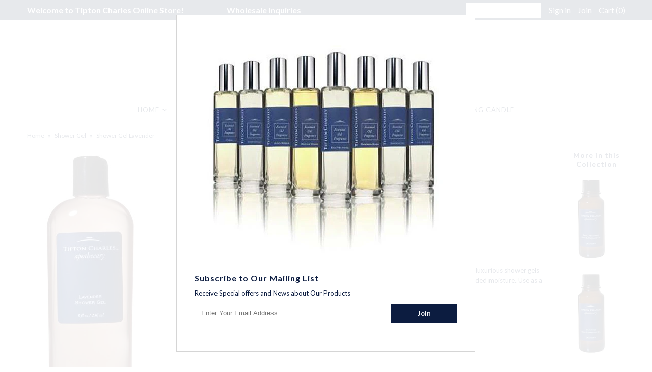

--- FILE ---
content_type: text/html; charset=utf-8
request_url: https://tiptoncharles.com/products/shower-gel-lavender
body_size: 14723
content:
<!DOCTYPE html>
<!--[if lt IE 7 ]><html class="ie ie6" lang="en"> <![endif]-->
<!--[if IE 7 ]><html class="ie ie7" lang="en"> <![endif]-->
<!--[if IE 8 ]><html class="ie ie8" lang="en"> <![endif]-->
<!--[if (gte IE 9)|!(IE)]><!--><html lang="en"> <!--<![endif]-->
<head>
  <meta charset="utf-8" />
  
    

  
  

  
  
  <link href='//fonts.googleapis.com/css?family=Lato:300,400,700' rel='stylesheet' type='text/css'>
    

  
     

  
     

  
    

  
       

  
    

  
  

  
  

  
      

  
   

  
     

  
   
  <!-- Meta
================================================== -->
  <title>
    Shower Gel Lavender &ndash; Tipton Charles LLC
  </title>
  
  <meta name="description" content="Loaded with botanical extracts and vibrant natural colors, these luxurious shower gels leave you squeaky clean without stripping your skin of much needed moisture. Use as a body wash, a rich bubble bath, even as a shampoo." />
  
  <link rel="canonical" href="https://tiptoncharles.com/products/shower-gel-lavender" />
  

<meta property="og:type" content="product">
<meta property="og:title" content="Shower Gel Lavender">
<meta property="og:url" content="https://tiptoncharles.com/products/shower-gel-lavender">
<meta property="og:description" content="Loaded with botanical extracts and vibrant natural colors, these luxurious shower gels leave you squeaky clean without stripping your skin of much needed moisture. Use as a body wash, a rich bubble bath, even as a shampoo.">

<meta property="og:image" content="http://tiptoncharles.com/cdn/shop/products/lavender-shower-gel-8oz_grande.jpg?v=1487913606">
<meta property="og:image:secure_url" content="https://tiptoncharles.com/cdn/shop/products/lavender-shower-gel-8oz_grande.jpg?v=1487913606">

<meta property="og:price:amount" content="19.00">
<meta property="og:price:currency" content="USD">

<meta property="og:site_name" content="Tipton Charles LLC">



<meta name="twitter:card" content="summary">


<meta name="twitter:site" content="@@tiptoncharles">


<meta name="twitter:title" content="Shower Gel Lavender">
<meta name="twitter:description" content="Loaded with botanical extracts and vibrant natural colors, these luxurious shower gels leave you squeaky clean without stripping your skin of much needed moisture. Use as a body wash, a rich bubble ba">
<meta name="twitter:image" content="https://tiptoncharles.com/cdn/shop/products/lavender-shower-gel-8oz_large.jpg?v=1487913606">
<meta name="twitter:image:width" content="480">
<meta name="twitter:image:height" content="480">

  <!-- CSS
================================================== -->
  <link href="//tiptoncharles.com/cdn/shop/t/3/assets/stylesheet.css?v=81055037928004750681674769752" rel="stylesheet" type="text/css" media="all" />
  <!-- JS
================================================== -->
  <script type="text/javascript" src="//ajax.googleapis.com/ajax/libs/jquery/2.2.4/jquery.min.js"></script>
  <script src="//tiptoncharles.com/cdn/shop/t/3/assets/theme.js?v=64855962825843899931488018510" type="text/javascript"></script>
  <script src="//tiptoncharles.com/cdn/shopifycloud/storefront/assets/themes_support/option_selection-b017cd28.js" type="text/javascript"></script>
  

  <meta name="viewport" content="width=device-width, initial-scale=1, maximum-scale=1">
  <!-- Favicons
================================================== -->
  
  <link rel="shortcut icon" href="//tiptoncharles.com/cdn/shop/files/TC_favco_32x32.jpg?v=1613576207" type="image/png" />
  
  
  <script>window.performance && window.performance.mark && window.performance.mark('shopify.content_for_header.start');</script><meta id="shopify-digital-wallet" name="shopify-digital-wallet" content="/18026929/digital_wallets/dialog">
<meta name="shopify-checkout-api-token" content="ab30a54b20dea2ffaa87f9e203d9339a">
<meta id="in-context-paypal-metadata" data-shop-id="18026929" data-venmo-supported="false" data-environment="production" data-locale="en_US" data-paypal-v4="true" data-currency="USD">
<link rel="alternate" type="application/json+oembed" href="https://tiptoncharles.com/products/shower-gel-lavender.oembed">
<script async="async" src="/checkouts/internal/preloads.js?locale=en-US"></script>
<link rel="preconnect" href="https://shop.app" crossorigin="anonymous">
<script async="async" src="https://shop.app/checkouts/internal/preloads.js?locale=en-US&shop_id=18026929" crossorigin="anonymous"></script>
<script id="apple-pay-shop-capabilities" type="application/json">{"shopId":18026929,"countryCode":"US","currencyCode":"USD","merchantCapabilities":["supports3DS"],"merchantId":"gid:\/\/shopify\/Shop\/18026929","merchantName":"Tipton Charles LLC","requiredBillingContactFields":["postalAddress","email","phone"],"requiredShippingContactFields":["postalAddress","email","phone"],"shippingType":"shipping","supportedNetworks":["visa","masterCard","amex","discover","elo","jcb"],"total":{"type":"pending","label":"Tipton Charles LLC","amount":"1.00"},"shopifyPaymentsEnabled":true,"supportsSubscriptions":true}</script>
<script id="shopify-features" type="application/json">{"accessToken":"ab30a54b20dea2ffaa87f9e203d9339a","betas":["rich-media-storefront-analytics"],"domain":"tiptoncharles.com","predictiveSearch":true,"shopId":18026929,"locale":"en"}</script>
<script>var Shopify = Shopify || {};
Shopify.shop = "tipton-charles.myshopify.com";
Shopify.locale = "en";
Shopify.currency = {"active":"USD","rate":"1.0"};
Shopify.country = "US";
Shopify.theme = {"name":"Tipton Charles by YB","id":169350730,"schema_name":"Mr Parker","schema_version":"5.1","theme_store_id":567,"role":"main"};
Shopify.theme.handle = "null";
Shopify.theme.style = {"id":null,"handle":null};
Shopify.cdnHost = "tiptoncharles.com/cdn";
Shopify.routes = Shopify.routes || {};
Shopify.routes.root = "/";</script>
<script type="module">!function(o){(o.Shopify=o.Shopify||{}).modules=!0}(window);</script>
<script>!function(o){function n(){var o=[];function n(){o.push(Array.prototype.slice.apply(arguments))}return n.q=o,n}var t=o.Shopify=o.Shopify||{};t.loadFeatures=n(),t.autoloadFeatures=n()}(window);</script>
<script>
  window.ShopifyPay = window.ShopifyPay || {};
  window.ShopifyPay.apiHost = "shop.app\/pay";
  window.ShopifyPay.redirectState = null;
</script>
<script id="shop-js-analytics" type="application/json">{"pageType":"product"}</script>
<script defer="defer" async type="module" src="//tiptoncharles.com/cdn/shopifycloud/shop-js/modules/v2/client.init-shop-cart-sync_IZsNAliE.en.esm.js"></script>
<script defer="defer" async type="module" src="//tiptoncharles.com/cdn/shopifycloud/shop-js/modules/v2/chunk.common_0OUaOowp.esm.js"></script>
<script type="module">
  await import("//tiptoncharles.com/cdn/shopifycloud/shop-js/modules/v2/client.init-shop-cart-sync_IZsNAliE.en.esm.js");
await import("//tiptoncharles.com/cdn/shopifycloud/shop-js/modules/v2/chunk.common_0OUaOowp.esm.js");

  window.Shopify.SignInWithShop?.initShopCartSync?.({"fedCMEnabled":true,"windoidEnabled":true});

</script>
<script>
  window.Shopify = window.Shopify || {};
  if (!window.Shopify.featureAssets) window.Shopify.featureAssets = {};
  window.Shopify.featureAssets['shop-js'] = {"shop-cart-sync":["modules/v2/client.shop-cart-sync_DLOhI_0X.en.esm.js","modules/v2/chunk.common_0OUaOowp.esm.js"],"init-fed-cm":["modules/v2/client.init-fed-cm_C6YtU0w6.en.esm.js","modules/v2/chunk.common_0OUaOowp.esm.js"],"shop-button":["modules/v2/client.shop-button_BCMx7GTG.en.esm.js","modules/v2/chunk.common_0OUaOowp.esm.js"],"shop-cash-offers":["modules/v2/client.shop-cash-offers_BT26qb5j.en.esm.js","modules/v2/chunk.common_0OUaOowp.esm.js","modules/v2/chunk.modal_CGo_dVj3.esm.js"],"init-windoid":["modules/v2/client.init-windoid_B9PkRMql.en.esm.js","modules/v2/chunk.common_0OUaOowp.esm.js"],"init-shop-email-lookup-coordinator":["modules/v2/client.init-shop-email-lookup-coordinator_DZkqjsbU.en.esm.js","modules/v2/chunk.common_0OUaOowp.esm.js"],"shop-toast-manager":["modules/v2/client.shop-toast-manager_Di2EnuM7.en.esm.js","modules/v2/chunk.common_0OUaOowp.esm.js"],"shop-login-button":["modules/v2/client.shop-login-button_BtqW_SIO.en.esm.js","modules/v2/chunk.common_0OUaOowp.esm.js","modules/v2/chunk.modal_CGo_dVj3.esm.js"],"avatar":["modules/v2/client.avatar_BTnouDA3.en.esm.js"],"pay-button":["modules/v2/client.pay-button_CWa-C9R1.en.esm.js","modules/v2/chunk.common_0OUaOowp.esm.js"],"init-shop-cart-sync":["modules/v2/client.init-shop-cart-sync_IZsNAliE.en.esm.js","modules/v2/chunk.common_0OUaOowp.esm.js"],"init-customer-accounts":["modules/v2/client.init-customer-accounts_DenGwJTU.en.esm.js","modules/v2/client.shop-login-button_BtqW_SIO.en.esm.js","modules/v2/chunk.common_0OUaOowp.esm.js","modules/v2/chunk.modal_CGo_dVj3.esm.js"],"init-shop-for-new-customer-accounts":["modules/v2/client.init-shop-for-new-customer-accounts_JdHXxpS9.en.esm.js","modules/v2/client.shop-login-button_BtqW_SIO.en.esm.js","modules/v2/chunk.common_0OUaOowp.esm.js","modules/v2/chunk.modal_CGo_dVj3.esm.js"],"init-customer-accounts-sign-up":["modules/v2/client.init-customer-accounts-sign-up_D6__K_p8.en.esm.js","modules/v2/client.shop-login-button_BtqW_SIO.en.esm.js","modules/v2/chunk.common_0OUaOowp.esm.js","modules/v2/chunk.modal_CGo_dVj3.esm.js"],"checkout-modal":["modules/v2/client.checkout-modal_C_ZQDY6s.en.esm.js","modules/v2/chunk.common_0OUaOowp.esm.js","modules/v2/chunk.modal_CGo_dVj3.esm.js"],"shop-follow-button":["modules/v2/client.shop-follow-button_XetIsj8l.en.esm.js","modules/v2/chunk.common_0OUaOowp.esm.js","modules/v2/chunk.modal_CGo_dVj3.esm.js"],"lead-capture":["modules/v2/client.lead-capture_DvA72MRN.en.esm.js","modules/v2/chunk.common_0OUaOowp.esm.js","modules/v2/chunk.modal_CGo_dVj3.esm.js"],"shop-login":["modules/v2/client.shop-login_ClXNxyh6.en.esm.js","modules/v2/chunk.common_0OUaOowp.esm.js","modules/v2/chunk.modal_CGo_dVj3.esm.js"],"payment-terms":["modules/v2/client.payment-terms_CNlwjfZz.en.esm.js","modules/v2/chunk.common_0OUaOowp.esm.js","modules/v2/chunk.modal_CGo_dVj3.esm.js"]};
</script>
<script>(function() {
  var isLoaded = false;
  function asyncLoad() {
    if (isLoaded) return;
    isLoaded = true;
    var urls = ["https:\/\/chimpstatic.com\/mcjs-connected\/js\/users\/25ba4dcdb906481c516cd7d0e\/c49f49c17c1d293fcb121e4cb.js?shop=tipton-charles.myshopify.com"];
    for (var i = 0; i < urls.length; i++) {
      var s = document.createElement('script');
      s.type = 'text/javascript';
      s.async = true;
      s.src = urls[i];
      var x = document.getElementsByTagName('script')[0];
      x.parentNode.insertBefore(s, x);
    }
  };
  if(window.attachEvent) {
    window.attachEvent('onload', asyncLoad);
  } else {
    window.addEventListener('load', asyncLoad, false);
  }
})();</script>
<script id="__st">var __st={"a":18026929,"offset":-18000,"reqid":"146a9bd5-0df9-4cde-8d0b-72c5f01828e2-1768392014","pageurl":"tiptoncharles.com\/products\/shower-gel-lavender","u":"958c386351b5","p":"product","rtyp":"product","rid":10172793354};</script>
<script>window.ShopifyPaypalV4VisibilityTracking = true;</script>
<script id="captcha-bootstrap">!function(){'use strict';const t='contact',e='account',n='new_comment',o=[[t,t],['blogs',n],['comments',n],[t,'customer']],c=[[e,'customer_login'],[e,'guest_login'],[e,'recover_customer_password'],[e,'create_customer']],r=t=>t.map((([t,e])=>`form[action*='/${t}']:not([data-nocaptcha='true']) input[name='form_type'][value='${e}']`)).join(','),a=t=>()=>t?[...document.querySelectorAll(t)].map((t=>t.form)):[];function s(){const t=[...o],e=r(t);return a(e)}const i='password',u='form_key',d=['recaptcha-v3-token','g-recaptcha-response','h-captcha-response',i],f=()=>{try{return window.sessionStorage}catch{return}},m='__shopify_v',_=t=>t.elements[u];function p(t,e,n=!1){try{const o=window.sessionStorage,c=JSON.parse(o.getItem(e)),{data:r}=function(t){const{data:e,action:n}=t;return t[m]||n?{data:e,action:n}:{data:t,action:n}}(c);for(const[e,n]of Object.entries(r))t.elements[e]&&(t.elements[e].value=n);n&&o.removeItem(e)}catch(o){console.error('form repopulation failed',{error:o})}}const l='form_type',E='cptcha';function T(t){t.dataset[E]=!0}const w=window,h=w.document,L='Shopify',v='ce_forms',y='captcha';let A=!1;((t,e)=>{const n=(g='f06e6c50-85a8-45c8-87d0-21a2b65856fe',I='https://cdn.shopify.com/shopifycloud/storefront-forms-hcaptcha/ce_storefront_forms_captcha_hcaptcha.v1.5.2.iife.js',D={infoText:'Protected by hCaptcha',privacyText:'Privacy',termsText:'Terms'},(t,e,n)=>{const o=w[L][v],c=o.bindForm;if(c)return c(t,g,e,D).then(n);var r;o.q.push([[t,g,e,D],n]),r=I,A||(h.body.append(Object.assign(h.createElement('script'),{id:'captcha-provider',async:!0,src:r})),A=!0)});var g,I,D;w[L]=w[L]||{},w[L][v]=w[L][v]||{},w[L][v].q=[],w[L][y]=w[L][y]||{},w[L][y].protect=function(t,e){n(t,void 0,e),T(t)},Object.freeze(w[L][y]),function(t,e,n,w,h,L){const[v,y,A,g]=function(t,e,n){const i=e?o:[],u=t?c:[],d=[...i,...u],f=r(d),m=r(i),_=r(d.filter((([t,e])=>n.includes(e))));return[a(f),a(m),a(_),s()]}(w,h,L),I=t=>{const e=t.target;return e instanceof HTMLFormElement?e:e&&e.form},D=t=>v().includes(t);t.addEventListener('submit',(t=>{const e=I(t);if(!e)return;const n=D(e)&&!e.dataset.hcaptchaBound&&!e.dataset.recaptchaBound,o=_(e),c=g().includes(e)&&(!o||!o.value);(n||c)&&t.preventDefault(),c&&!n&&(function(t){try{if(!f())return;!function(t){const e=f();if(!e)return;const n=_(t);if(!n)return;const o=n.value;o&&e.removeItem(o)}(t);const e=Array.from(Array(32),(()=>Math.random().toString(36)[2])).join('');!function(t,e){_(t)||t.append(Object.assign(document.createElement('input'),{type:'hidden',name:u})),t.elements[u].value=e}(t,e),function(t,e){const n=f();if(!n)return;const o=[...t.querySelectorAll(`input[type='${i}']`)].map((({name:t})=>t)),c=[...d,...o],r={};for(const[a,s]of new FormData(t).entries())c.includes(a)||(r[a]=s);n.setItem(e,JSON.stringify({[m]:1,action:t.action,data:r}))}(t,e)}catch(e){console.error('failed to persist form',e)}}(e),e.submit())}));const S=(t,e)=>{t&&!t.dataset[E]&&(n(t,e.some((e=>e===t))),T(t))};for(const o of['focusin','change'])t.addEventListener(o,(t=>{const e=I(t);D(e)&&S(e,y())}));const B=e.get('form_key'),M=e.get(l),P=B&&M;t.addEventListener('DOMContentLoaded',(()=>{const t=y();if(P)for(const e of t)e.elements[l].value===M&&p(e,B);[...new Set([...A(),...v().filter((t=>'true'===t.dataset.shopifyCaptcha))])].forEach((e=>S(e,t)))}))}(h,new URLSearchParams(w.location.search),n,t,e,['guest_login'])})(!0,!0)}();</script>
<script integrity="sha256-4kQ18oKyAcykRKYeNunJcIwy7WH5gtpwJnB7kiuLZ1E=" data-source-attribution="shopify.loadfeatures" defer="defer" src="//tiptoncharles.com/cdn/shopifycloud/storefront/assets/storefront/load_feature-a0a9edcb.js" crossorigin="anonymous"></script>
<script crossorigin="anonymous" defer="defer" src="//tiptoncharles.com/cdn/shopifycloud/storefront/assets/shopify_pay/storefront-65b4c6d7.js?v=20250812"></script>
<script data-source-attribution="shopify.dynamic_checkout.dynamic.init">var Shopify=Shopify||{};Shopify.PaymentButton=Shopify.PaymentButton||{isStorefrontPortableWallets:!0,init:function(){window.Shopify.PaymentButton.init=function(){};var t=document.createElement("script");t.src="https://tiptoncharles.com/cdn/shopifycloud/portable-wallets/latest/portable-wallets.en.js",t.type="module",document.head.appendChild(t)}};
</script>
<script data-source-attribution="shopify.dynamic_checkout.buyer_consent">
  function portableWalletsHideBuyerConsent(e){var t=document.getElementById("shopify-buyer-consent"),n=document.getElementById("shopify-subscription-policy-button");t&&n&&(t.classList.add("hidden"),t.setAttribute("aria-hidden","true"),n.removeEventListener("click",e))}function portableWalletsShowBuyerConsent(e){var t=document.getElementById("shopify-buyer-consent"),n=document.getElementById("shopify-subscription-policy-button");t&&n&&(t.classList.remove("hidden"),t.removeAttribute("aria-hidden"),n.addEventListener("click",e))}window.Shopify?.PaymentButton&&(window.Shopify.PaymentButton.hideBuyerConsent=portableWalletsHideBuyerConsent,window.Shopify.PaymentButton.showBuyerConsent=portableWalletsShowBuyerConsent);
</script>
<script data-source-attribution="shopify.dynamic_checkout.cart.bootstrap">document.addEventListener("DOMContentLoaded",(function(){function t(){return document.querySelector("shopify-accelerated-checkout-cart, shopify-accelerated-checkout")}if(t())Shopify.PaymentButton.init();else{new MutationObserver((function(e,n){t()&&(Shopify.PaymentButton.init(),n.disconnect())})).observe(document.body,{childList:!0,subtree:!0})}}));
</script>
<link id="shopify-accelerated-checkout-styles" rel="stylesheet" media="screen" href="https://tiptoncharles.com/cdn/shopifycloud/portable-wallets/latest/accelerated-checkout-backwards-compat.css" crossorigin="anonymous">
<style id="shopify-accelerated-checkout-cart">
        #shopify-buyer-consent {
  margin-top: 1em;
  display: inline-block;
  width: 100%;
}

#shopify-buyer-consent.hidden {
  display: none;
}

#shopify-subscription-policy-button {
  background: none;
  border: none;
  padding: 0;
  text-decoration: underline;
  font-size: inherit;
  cursor: pointer;
}

#shopify-subscription-policy-button::before {
  box-shadow: none;
}

      </style>

<script>window.performance && window.performance.mark && window.performance.mark('shopify.content_for_header.end');</script>
  
  <script type="text/javascript">
    $(window).load(function() {  
      $('.collection-image').matchHeight();
    });
  </script>
  
<link href="https://monorail-edge.shopifysvc.com" rel="dns-prefetch">
<script>(function(){if ("sendBeacon" in navigator && "performance" in window) {try {var session_token_from_headers = performance.getEntriesByType('navigation')[0].serverTiming.find(x => x.name == '_s').description;} catch {var session_token_from_headers = undefined;}var session_cookie_matches = document.cookie.match(/_shopify_s=([^;]*)/);var session_token_from_cookie = session_cookie_matches && session_cookie_matches.length === 2 ? session_cookie_matches[1] : "";var session_token = session_token_from_headers || session_token_from_cookie || "";function handle_abandonment_event(e) {var entries = performance.getEntries().filter(function(entry) {return /monorail-edge.shopifysvc.com/.test(entry.name);});if (!window.abandonment_tracked && entries.length === 0) {window.abandonment_tracked = true;var currentMs = Date.now();var navigation_start = performance.timing.navigationStart;var payload = {shop_id: 18026929,url: window.location.href,navigation_start,duration: currentMs - navigation_start,session_token,page_type: "product"};window.navigator.sendBeacon("https://monorail-edge.shopifysvc.com/v1/produce", JSON.stringify({schema_id: "online_store_buyer_site_abandonment/1.1",payload: payload,metadata: {event_created_at_ms: currentMs,event_sent_at_ms: currentMs}}));}}window.addEventListener('pagehide', handle_abandonment_event);}}());</script>
<script id="web-pixels-manager-setup">(function e(e,d,r,n,o){if(void 0===o&&(o={}),!Boolean(null===(a=null===(i=window.Shopify)||void 0===i?void 0:i.analytics)||void 0===a?void 0:a.replayQueue)){var i,a;window.Shopify=window.Shopify||{};var t=window.Shopify;t.analytics=t.analytics||{};var s=t.analytics;s.replayQueue=[],s.publish=function(e,d,r){return s.replayQueue.push([e,d,r]),!0};try{self.performance.mark("wpm:start")}catch(e){}var l=function(){var e={modern:/Edge?\/(1{2}[4-9]|1[2-9]\d|[2-9]\d{2}|\d{4,})\.\d+(\.\d+|)|Firefox\/(1{2}[4-9]|1[2-9]\d|[2-9]\d{2}|\d{4,})\.\d+(\.\d+|)|Chrom(ium|e)\/(9{2}|\d{3,})\.\d+(\.\d+|)|(Maci|X1{2}).+ Version\/(15\.\d+|(1[6-9]|[2-9]\d|\d{3,})\.\d+)([,.]\d+|)( \(\w+\)|)( Mobile\/\w+|) Safari\/|Chrome.+OPR\/(9{2}|\d{3,})\.\d+\.\d+|(CPU[ +]OS|iPhone[ +]OS|CPU[ +]iPhone|CPU IPhone OS|CPU iPad OS)[ +]+(15[._]\d+|(1[6-9]|[2-9]\d|\d{3,})[._]\d+)([._]\d+|)|Android:?[ /-](13[3-9]|1[4-9]\d|[2-9]\d{2}|\d{4,})(\.\d+|)(\.\d+|)|Android.+Firefox\/(13[5-9]|1[4-9]\d|[2-9]\d{2}|\d{4,})\.\d+(\.\d+|)|Android.+Chrom(ium|e)\/(13[3-9]|1[4-9]\d|[2-9]\d{2}|\d{4,})\.\d+(\.\d+|)|SamsungBrowser\/([2-9]\d|\d{3,})\.\d+/,legacy:/Edge?\/(1[6-9]|[2-9]\d|\d{3,})\.\d+(\.\d+|)|Firefox\/(5[4-9]|[6-9]\d|\d{3,})\.\d+(\.\d+|)|Chrom(ium|e)\/(5[1-9]|[6-9]\d|\d{3,})\.\d+(\.\d+|)([\d.]+$|.*Safari\/(?![\d.]+ Edge\/[\d.]+$))|(Maci|X1{2}).+ Version\/(10\.\d+|(1[1-9]|[2-9]\d|\d{3,})\.\d+)([,.]\d+|)( \(\w+\)|)( Mobile\/\w+|) Safari\/|Chrome.+OPR\/(3[89]|[4-9]\d|\d{3,})\.\d+\.\d+|(CPU[ +]OS|iPhone[ +]OS|CPU[ +]iPhone|CPU IPhone OS|CPU iPad OS)[ +]+(10[._]\d+|(1[1-9]|[2-9]\d|\d{3,})[._]\d+)([._]\d+|)|Android:?[ /-](13[3-9]|1[4-9]\d|[2-9]\d{2}|\d{4,})(\.\d+|)(\.\d+|)|Mobile Safari.+OPR\/([89]\d|\d{3,})\.\d+\.\d+|Android.+Firefox\/(13[5-9]|1[4-9]\d|[2-9]\d{2}|\d{4,})\.\d+(\.\d+|)|Android.+Chrom(ium|e)\/(13[3-9]|1[4-9]\d|[2-9]\d{2}|\d{4,})\.\d+(\.\d+|)|Android.+(UC? ?Browser|UCWEB|U3)[ /]?(15\.([5-9]|\d{2,})|(1[6-9]|[2-9]\d|\d{3,})\.\d+)\.\d+|SamsungBrowser\/(5\.\d+|([6-9]|\d{2,})\.\d+)|Android.+MQ{2}Browser\/(14(\.(9|\d{2,})|)|(1[5-9]|[2-9]\d|\d{3,})(\.\d+|))(\.\d+|)|K[Aa][Ii]OS\/(3\.\d+|([4-9]|\d{2,})\.\d+)(\.\d+|)/},d=e.modern,r=e.legacy,n=navigator.userAgent;return n.match(d)?"modern":n.match(r)?"legacy":"unknown"}(),u="modern"===l?"modern":"legacy",c=(null!=n?n:{modern:"",legacy:""})[u],f=function(e){return[e.baseUrl,"/wpm","/b",e.hashVersion,"modern"===e.buildTarget?"m":"l",".js"].join("")}({baseUrl:d,hashVersion:r,buildTarget:u}),m=function(e){var d=e.version,r=e.bundleTarget,n=e.surface,o=e.pageUrl,i=e.monorailEndpoint;return{emit:function(e){var a=e.status,t=e.errorMsg,s=(new Date).getTime(),l=JSON.stringify({metadata:{event_sent_at_ms:s},events:[{schema_id:"web_pixels_manager_load/3.1",payload:{version:d,bundle_target:r,page_url:o,status:a,surface:n,error_msg:t},metadata:{event_created_at_ms:s}}]});if(!i)return console&&console.warn&&console.warn("[Web Pixels Manager] No Monorail endpoint provided, skipping logging."),!1;try{return self.navigator.sendBeacon.bind(self.navigator)(i,l)}catch(e){}var u=new XMLHttpRequest;try{return u.open("POST",i,!0),u.setRequestHeader("Content-Type","text/plain"),u.send(l),!0}catch(e){return console&&console.warn&&console.warn("[Web Pixels Manager] Got an unhandled error while logging to Monorail."),!1}}}}({version:r,bundleTarget:l,surface:e.surface,pageUrl:self.location.href,monorailEndpoint:e.monorailEndpoint});try{o.browserTarget=l,function(e){var d=e.src,r=e.async,n=void 0===r||r,o=e.onload,i=e.onerror,a=e.sri,t=e.scriptDataAttributes,s=void 0===t?{}:t,l=document.createElement("script"),u=document.querySelector("head"),c=document.querySelector("body");if(l.async=n,l.src=d,a&&(l.integrity=a,l.crossOrigin="anonymous"),s)for(var f in s)if(Object.prototype.hasOwnProperty.call(s,f))try{l.dataset[f]=s[f]}catch(e){}if(o&&l.addEventListener("load",o),i&&l.addEventListener("error",i),u)u.appendChild(l);else{if(!c)throw new Error("Did not find a head or body element to append the script");c.appendChild(l)}}({src:f,async:!0,onload:function(){if(!function(){var e,d;return Boolean(null===(d=null===(e=window.Shopify)||void 0===e?void 0:e.analytics)||void 0===d?void 0:d.initialized)}()){var d=window.webPixelsManager.init(e)||void 0;if(d){var r=window.Shopify.analytics;r.replayQueue.forEach((function(e){var r=e[0],n=e[1],o=e[2];d.publishCustomEvent(r,n,o)})),r.replayQueue=[],r.publish=d.publishCustomEvent,r.visitor=d.visitor,r.initialized=!0}}},onerror:function(){return m.emit({status:"failed",errorMsg:"".concat(f," has failed to load")})},sri:function(e){var d=/^sha384-[A-Za-z0-9+/=]+$/;return"string"==typeof e&&d.test(e)}(c)?c:"",scriptDataAttributes:o}),m.emit({status:"loading"})}catch(e){m.emit({status:"failed",errorMsg:(null==e?void 0:e.message)||"Unknown error"})}}})({shopId: 18026929,storefrontBaseUrl: "https://tiptoncharles.com",extensionsBaseUrl: "https://extensions.shopifycdn.com/cdn/shopifycloud/web-pixels-manager",monorailEndpoint: "https://monorail-edge.shopifysvc.com/unstable/produce_batch",surface: "storefront-renderer",enabledBetaFlags: ["2dca8a86","a0d5f9d2"],webPixelsConfigList: [{"id":"56983641","eventPayloadVersion":"v1","runtimeContext":"LAX","scriptVersion":"1","type":"CUSTOM","privacyPurposes":["MARKETING"],"name":"Meta pixel (migrated)"},{"id":"shopify-app-pixel","configuration":"{}","eventPayloadVersion":"v1","runtimeContext":"STRICT","scriptVersion":"0450","apiClientId":"shopify-pixel","type":"APP","privacyPurposes":["ANALYTICS","MARKETING"]},{"id":"shopify-custom-pixel","eventPayloadVersion":"v1","runtimeContext":"LAX","scriptVersion":"0450","apiClientId":"shopify-pixel","type":"CUSTOM","privacyPurposes":["ANALYTICS","MARKETING"]}],isMerchantRequest: false,initData: {"shop":{"name":"Tipton Charles LLC","paymentSettings":{"currencyCode":"USD"},"myshopifyDomain":"tipton-charles.myshopify.com","countryCode":"US","storefrontUrl":"https:\/\/tiptoncharles.com"},"customer":null,"cart":null,"checkout":null,"productVariants":[{"price":{"amount":19.0,"currencyCode":"USD"},"product":{"title":"Shower Gel Lavender","vendor":"Tipton Charles","id":"10172793354","untranslatedTitle":"Shower Gel Lavender","url":"\/products\/shower-gel-lavender","type":"Shower Gel"},"id":"38297796106","image":{"src":"\/\/tiptoncharles.com\/cdn\/shop\/products\/lavender-shower-gel-8oz.jpg?v=1487913606"},"sku":"5042L","title":"Default Title","untranslatedTitle":"Default Title"}],"purchasingCompany":null},},"https://tiptoncharles.com/cdn","7cecd0b6w90c54c6cpe92089d5m57a67346",{"modern":"","legacy":""},{"shopId":"18026929","storefrontBaseUrl":"https:\/\/tiptoncharles.com","extensionBaseUrl":"https:\/\/extensions.shopifycdn.com\/cdn\/shopifycloud\/web-pixels-manager","surface":"storefront-renderer","enabledBetaFlags":"[\"2dca8a86\", \"a0d5f9d2\"]","isMerchantRequest":"false","hashVersion":"7cecd0b6w90c54c6cpe92089d5m57a67346","publish":"custom","events":"[[\"page_viewed\",{}],[\"product_viewed\",{\"productVariant\":{\"price\":{\"amount\":19.0,\"currencyCode\":\"USD\"},\"product\":{\"title\":\"Shower Gel Lavender\",\"vendor\":\"Tipton Charles\",\"id\":\"10172793354\",\"untranslatedTitle\":\"Shower Gel Lavender\",\"url\":\"\/products\/shower-gel-lavender\",\"type\":\"Shower Gel\"},\"id\":\"38297796106\",\"image\":{\"src\":\"\/\/tiptoncharles.com\/cdn\/shop\/products\/lavender-shower-gel-8oz.jpg?v=1487913606\"},\"sku\":\"5042L\",\"title\":\"Default Title\",\"untranslatedTitle\":\"Default Title\"}}]]"});</script><script>
  window.ShopifyAnalytics = window.ShopifyAnalytics || {};
  window.ShopifyAnalytics.meta = window.ShopifyAnalytics.meta || {};
  window.ShopifyAnalytics.meta.currency = 'USD';
  var meta = {"product":{"id":10172793354,"gid":"gid:\/\/shopify\/Product\/10172793354","vendor":"Tipton Charles","type":"Shower Gel","handle":"shower-gel-lavender","variants":[{"id":38297796106,"price":1900,"name":"Shower Gel Lavender","public_title":null,"sku":"5042L"}],"remote":false},"page":{"pageType":"product","resourceType":"product","resourceId":10172793354,"requestId":"146a9bd5-0df9-4cde-8d0b-72c5f01828e2-1768392014"}};
  for (var attr in meta) {
    window.ShopifyAnalytics.meta[attr] = meta[attr];
  }
</script>
<script class="analytics">
  (function () {
    var customDocumentWrite = function(content) {
      var jquery = null;

      if (window.jQuery) {
        jquery = window.jQuery;
      } else if (window.Checkout && window.Checkout.$) {
        jquery = window.Checkout.$;
      }

      if (jquery) {
        jquery('body').append(content);
      }
    };

    var hasLoggedConversion = function(token) {
      if (token) {
        return document.cookie.indexOf('loggedConversion=' + token) !== -1;
      }
      return false;
    }

    var setCookieIfConversion = function(token) {
      if (token) {
        var twoMonthsFromNow = new Date(Date.now());
        twoMonthsFromNow.setMonth(twoMonthsFromNow.getMonth() + 2);

        document.cookie = 'loggedConversion=' + token + '; expires=' + twoMonthsFromNow;
      }
    }

    var trekkie = window.ShopifyAnalytics.lib = window.trekkie = window.trekkie || [];
    if (trekkie.integrations) {
      return;
    }
    trekkie.methods = [
      'identify',
      'page',
      'ready',
      'track',
      'trackForm',
      'trackLink'
    ];
    trekkie.factory = function(method) {
      return function() {
        var args = Array.prototype.slice.call(arguments);
        args.unshift(method);
        trekkie.push(args);
        return trekkie;
      };
    };
    for (var i = 0; i < trekkie.methods.length; i++) {
      var key = trekkie.methods[i];
      trekkie[key] = trekkie.factory(key);
    }
    trekkie.load = function(config) {
      trekkie.config = config || {};
      trekkie.config.initialDocumentCookie = document.cookie;
      var first = document.getElementsByTagName('script')[0];
      var script = document.createElement('script');
      script.type = 'text/javascript';
      script.onerror = function(e) {
        var scriptFallback = document.createElement('script');
        scriptFallback.type = 'text/javascript';
        scriptFallback.onerror = function(error) {
                var Monorail = {
      produce: function produce(monorailDomain, schemaId, payload) {
        var currentMs = new Date().getTime();
        var event = {
          schema_id: schemaId,
          payload: payload,
          metadata: {
            event_created_at_ms: currentMs,
            event_sent_at_ms: currentMs
          }
        };
        return Monorail.sendRequest("https://" + monorailDomain + "/v1/produce", JSON.stringify(event));
      },
      sendRequest: function sendRequest(endpointUrl, payload) {
        // Try the sendBeacon API
        if (window && window.navigator && typeof window.navigator.sendBeacon === 'function' && typeof window.Blob === 'function' && !Monorail.isIos12()) {
          var blobData = new window.Blob([payload], {
            type: 'text/plain'
          });

          if (window.navigator.sendBeacon(endpointUrl, blobData)) {
            return true;
          } // sendBeacon was not successful

        } // XHR beacon

        var xhr = new XMLHttpRequest();

        try {
          xhr.open('POST', endpointUrl);
          xhr.setRequestHeader('Content-Type', 'text/plain');
          xhr.send(payload);
        } catch (e) {
          console.log(e);
        }

        return false;
      },
      isIos12: function isIos12() {
        return window.navigator.userAgent.lastIndexOf('iPhone; CPU iPhone OS 12_') !== -1 || window.navigator.userAgent.lastIndexOf('iPad; CPU OS 12_') !== -1;
      }
    };
    Monorail.produce('monorail-edge.shopifysvc.com',
      'trekkie_storefront_load_errors/1.1',
      {shop_id: 18026929,
      theme_id: 169350730,
      app_name: "storefront",
      context_url: window.location.href,
      source_url: "//tiptoncharles.com/cdn/s/trekkie.storefront.55c6279c31a6628627b2ba1c5ff367020da294e2.min.js"});

        };
        scriptFallback.async = true;
        scriptFallback.src = '//tiptoncharles.com/cdn/s/trekkie.storefront.55c6279c31a6628627b2ba1c5ff367020da294e2.min.js';
        first.parentNode.insertBefore(scriptFallback, first);
      };
      script.async = true;
      script.src = '//tiptoncharles.com/cdn/s/trekkie.storefront.55c6279c31a6628627b2ba1c5ff367020da294e2.min.js';
      first.parentNode.insertBefore(script, first);
    };
    trekkie.load(
      {"Trekkie":{"appName":"storefront","development":false,"defaultAttributes":{"shopId":18026929,"isMerchantRequest":null,"themeId":169350730,"themeCityHash":"11334493703948098562","contentLanguage":"en","currency":"USD","eventMetadataId":"1291b0fa-ac6c-4314-b006-b6b1824af7a8"},"isServerSideCookieWritingEnabled":true,"monorailRegion":"shop_domain","enabledBetaFlags":["65f19447"]},"Session Attribution":{},"S2S":{"facebookCapiEnabled":false,"source":"trekkie-storefront-renderer","apiClientId":580111}}
    );

    var loaded = false;
    trekkie.ready(function() {
      if (loaded) return;
      loaded = true;

      window.ShopifyAnalytics.lib = window.trekkie;

      var originalDocumentWrite = document.write;
      document.write = customDocumentWrite;
      try { window.ShopifyAnalytics.merchantGoogleAnalytics.call(this); } catch(error) {};
      document.write = originalDocumentWrite;

      window.ShopifyAnalytics.lib.page(null,{"pageType":"product","resourceType":"product","resourceId":10172793354,"requestId":"146a9bd5-0df9-4cde-8d0b-72c5f01828e2-1768392014","shopifyEmitted":true});

      var match = window.location.pathname.match(/checkouts\/(.+)\/(thank_you|post_purchase)/)
      var token = match? match[1]: undefined;
      if (!hasLoggedConversion(token)) {
        setCookieIfConversion(token);
        window.ShopifyAnalytics.lib.track("Viewed Product",{"currency":"USD","variantId":38297796106,"productId":10172793354,"productGid":"gid:\/\/shopify\/Product\/10172793354","name":"Shower Gel Lavender","price":"19.00","sku":"5042L","brand":"Tipton Charles","variant":null,"category":"Shower Gel","nonInteraction":true,"remote":false},undefined,undefined,{"shopifyEmitted":true});
      window.ShopifyAnalytics.lib.track("monorail:\/\/trekkie_storefront_viewed_product\/1.1",{"currency":"USD","variantId":38297796106,"productId":10172793354,"productGid":"gid:\/\/shopify\/Product\/10172793354","name":"Shower Gel Lavender","price":"19.00","sku":"5042L","brand":"Tipton Charles","variant":null,"category":"Shower Gel","nonInteraction":true,"remote":false,"referer":"https:\/\/tiptoncharles.com\/products\/shower-gel-lavender"});
      }
    });


        var eventsListenerScript = document.createElement('script');
        eventsListenerScript.async = true;
        eventsListenerScript.src = "//tiptoncharles.com/cdn/shopifycloud/storefront/assets/shop_events_listener-3da45d37.js";
        document.getElementsByTagName('head')[0].appendChild(eventsListenerScript);

})();</script>
<script
  defer
  src="https://tiptoncharles.com/cdn/shopifycloud/perf-kit/shopify-perf-kit-3.0.3.min.js"
  data-application="storefront-renderer"
  data-shop-id="18026929"
  data-render-region="gcp-us-central1"
  data-page-type="product"
  data-theme-instance-id="169350730"
  data-theme-name="Mr Parker"
  data-theme-version="5.1"
  data-monorail-region="shop_domain"
  data-resource-timing-sampling-rate="10"
  data-shs="true"
  data-shs-beacon="true"
  data-shs-export-with-fetch="true"
  data-shs-logs-sample-rate="1"
  data-shs-beacon-endpoint="https://tiptoncharles.com/api/collect"
></script>
</head>

<body class="gridlock shifter product">
    <div id="shopify-section-mobile-navigation" class="shopify-section"><nav class="shifter-navigation" data-section-id="mobile-navigation" data-section-type="mobile-navigation">
  <div class="search">
    <form action="/search" method="get">
      <input type="text" name="q" id="q" placeholder="Search" />
    </form>           
  </div>
   
  <ul id="accordion">    
    
    
    
    <li class="accordion-toggle">Home</li>
    <div class="accordion-content">
      <ul class="sub">
        
        
        
        <li><a href="/pages/tipton-charles-signature-scents">Tipton Charles Signature Scents</a></li>
        
        
        
        
        <li><a href="/collections/all">Shop All Products</a></li>
        
        
        
        
        <li><a href="/pages/editor-reviews">Editors Review</a></li>
        
        
        
        
        <li><a href="/pages/retailers">Wholesale Inquiries</a></li>
        
        
        
        
        <li><a href="/pages/contact-us">Contact Us</a></li>
        
        
      </ul>
    </div>
    
    
    
    
    <li><a href="/collections/for-her-him" title="">For Her/Him</a></li>
    
    
    
    
    <li><a href="/collections/collection" title="">Fragrance</a></li>
    
    
    
    
    <li class="accordion-toggle">Bath, Body & Hair</li>
    <div class="accordion-content">
      <ul class="sub">
        
        
        
        <li><a href="/collections/bath-body-hair/Lotion">Hand & Body Lotion</a></li>
        
        
        
        
        <li><a href="/collections/bath-body-hair/Wash">Hand Wash</a></li>
        
        
        
        
        <li><a href="/collections/bath-body-hair/Gel">Shower Gel</a></li>
        
        
        
        
        <li><a href="/collections/bath-body-hair/Soap">Bath Soap & Mud Bar</a></li>
        
        
        
        
        <li><a href="/collections/bath-body-hair/Bath-&-Massage-Oil">Bath & Massage Oil</a></li>
        
        
        
        
        <li><a href="/collections/bath-body-hair/Shampoo">Shampoo</a></li>
        
        
        
        
        <li><a href="/collections/bath-body-hair/Conditioner">Conditioner</a></li>
        
        
        
        
        <li><a href="/collections/bath-body-hair/Salt-28">Dead Sea Bath Salts 28oz</a></li>
        
        
        
        
        <li><a href="/collections/bath-body-hair/Salt">Dead Sea Bath Salts 8oz</a></li>
        
        
        
        
        <li><a href="/collections/professional-hair-care">Professional Hair Care</a></li>
        
        
      </ul>
    </div>
    
    
    
    
    <li><a href="/collections/skin-care" title="">Skin Care</a></li>
    
    
    
    
    <li><a href="/collections/evening-candle" title="">Evening Candle</a></li>
    
      
  </ul>     
</nav> 




</div>
  <div class="shifter-page">    
    <div id="shopify-section-header" class="shopify-section"><header>
  <div class="row">
    <div id="message" class="desktop-6 mobile-3">
      <p><a href="/pages/tipton-charles-signature-scents-1" title="Tipton Charles Signature Scents"><strong>Welcome to Tipton Charles Online Store!&nbsp;</strong></a> &nbsp; &nbsp; &nbsp; &nbsp; &nbsp; &nbsp; &nbsp; &nbsp; &nbsp; &nbsp; &nbsp;&nbsp;<strong><a href="/pages/retailers" title="Retailers">&nbsp; &nbsp;</a></strong><a href="/pages/retailers" title="Wholesale Inquiries">&nbsp;</a><strong><a href="/pages/retailers" title="Wholesale Inquiries">W</a><a href="/pages/retailers" title="Wholesale Inquiries">holesale Inquiries</a></strong></p>
    </div>
    <ul id="cart" class="desktop-6 mobile-3">
      <li class="mobile-trigger"><span class="shifter-handle"><i class="fa fa-bars"></i></span></li>
      <li class="searchbox">
        <form action="/search" method="get">
          <input type="text" name="q" id="q" placeholder="Search" />
        </form>
      </li>
      
      
      <li><a href="/account/login" id="customer_login_link">Sign in</a></li>
      <li><a href="/account/register" id="customer_register_link">Join</a></li>
      
      
      
      <li class="cart-count">
        <a href="/cart">Cart (0)</a>
      </li>
    </ul> 
  </div>
</header>
<div class="clear"></div>
<div class="row">
  <div id="navigation">
    <div id="logo" class="desktop-12 tablet-6 mobile-3  logo-center">
      
<a href="/">
        <img src="//tiptoncharles.com/cdn/shop/files/TC_WL_copy_aead9093-7786-486d-b3c8-213cdf4fd6e1_600x.jpg?v=1613576251" alt="Tipton Charles LLC" itemprop="logo">        
      </a>
      
    </div>
    
         
    
    <nav class="desktop-12 tablet-6 mobile-3 nav-center">
      <ul id="nav">
        
        
        
        <li class="dropdown"><a href="/" class="dlink">Home</a>
          <ul>
            
            <li><a href="/pages/tipton-charles-signature-scents">Tipton Charles Signature Scents</a></li>
            
            <li><a href="/collections/all">Shop All Products</a></li>
            
            <li><a href="/pages/editor-reviews">Editors Review</a></li>
            
            <li><a href="/pages/retailers">Wholesale Inquiries</a></li>
            
            <li><a href="/pages/contact-us">Contact Us</a></li>
            
          </ul>
        </li>
        
        
        
        
        <li><a href="/collections/for-her-him" title="">For Her/Him</a></li>
        
        
        
        
        <li><a href="/collections/collection" title="">Fragrance</a></li>
        
        
        
        
        <li class="dropdown"><a href="/collections/bath-body-hair" class="dlink">Bath, Body & Hair</a>
          <ul>
            
            <li><a href="/collections/bath-body-hair/Lotion">Hand & Body Lotion</a></li>
            
            <li><a href="/collections/bath-body-hair/Wash">Hand Wash</a></li>
            
            <li><a href="/collections/bath-body-hair/Gel">Shower Gel</a></li>
            
            <li><a href="/collections/bath-body-hair/Soap">Bath Soap & Mud Bar</a></li>
            
            <li><a href="/collections/bath-body-hair/Bath-&-Massage-Oil">Bath & Massage Oil</a></li>
            
            <li><a href="/collections/bath-body-hair/Shampoo">Shampoo</a></li>
            
            <li><a href="/collections/bath-body-hair/Conditioner">Conditioner</a></li>
            
            <li><a href="/collections/bath-body-hair/Salt-28">Dead Sea Bath Salts 28oz</a></li>
            
            <li><a href="/collections/bath-body-hair/Salt">Dead Sea Bath Salts 8oz</a></li>
            
            <li><a href="/collections/professional-hair-care">Professional Hair Care</a></li>
            
          </ul>
        </li>
        
        
        
        
        <li><a href="/collections/skin-care" title="">Skin Care</a></li>
        
        
        
        
        <li><a href="/collections/evening-candle" title="">Evening Candle</a></li>
        
        
      </ul>
    </nav>
  </div>
</div>
<style>
  
  #logo img { max-width: 250px; }
  
  
  #logo a { 
    font-size: 20px; 
    text-transform: none; 
    font-weight: 700; 
  }  
  
  .searchbox form #q {
    font-size: 16px;
    font-family: ;    
  }
  header, #message p { 
    font-weight: 400;
    font-size: 16px;
  }

  select#currencies {
    font-weight: 400;
    font-size: 16px;
  }

</style>


</div>
    <div id="content" class="row">
      <div class="desktop-12 mobile-3" id="nav-border"></div>
      
      
<div id="breadcrumb" class="desktop-12">
  <a href="/" class="homepage-link" title="Back to the frontpage">Home</a>
  
  
  <span class="separator">&raquo;</span> 
  <a href="/collections/types?q=Shower%20Gel" title="Shower Gel">Shower Gel</a>
  
  <span class="separator">&raquo;</span>
  <span class="page-title">Shower Gel Lavender</span>
  
</div>
	
      
      <div id="shopify-section-product-template" class="shopify-section"><div itemscope itemtype="http://schema.org/Product" id="product-10172793354" class="product-page" data-section-id="product-template" data-section-type="product-page">

  <meta itemprop="url" content="https://tiptoncharles.com/products/shower-gel-lavender">
  <meta itemprop="image" content="//tiptoncharles.com/cdn/shop/products/lavender-shower-gel-8oz_grande.jpg?v=1487913606">

  <div id="product-photos" class="desktop-5 mobile-3">
    
    <div id="product-main-image" class="desktop-12 main-product-image">
      <img id="10172793354" data-image-id="" src="//tiptoncharles.com/cdn/shop/products/lavender-shower-gel-8oz.jpg?v=1487913606" alt='' title="Shower Gel Lavender"/>
    </div>

    
  </div>

  <div id="product-right" class="desktop-7 tablet-half mobile-3">
    <div id="product-description" class="desktop-10 tablet-6 mobile-3">
      
      <h1 itemprop="name">Shower Gel Lavender</h1>
      <div itemprop="offers" itemscope itemtype="http://schema.org/Offer">
        <p id="product-price">
          
          
          <span class="product-price" itemprop="price">$19.00</span>
          
          
        </p>  

        <meta itemprop="priceCurrency" content="USD">
        <link itemprop="availability" href="http://schema.org/InStock">

        <form action="/cart/add" method="post" data-money-format="${{amount}}" data-product-id="10172793354" enctype="multipart/form-data" class="product_form" id="AddToCartForm" data-product="{"id":10172793354,"title":"Shower Gel Lavender","handle":"shower-gel-lavender","description":"\u003cdiv style=\"text-align: left;\"\u003eLoaded with botanical extracts and vibrant natural colors, these luxurious shower gels leave you squeaky clean without stripping your skin of much needed moisture. Use as a body wash, a rich bubble bath, even as a shampoo.\u003c\/div\u003e","published_at":"2017-02-24T00:10:00-05:00","created_at":"2017-02-24T00:19:58-05:00","vendor":"Tipton Charles","type":"Shower Gel","tags":["Gel","Lavender"],"price":1900,"price_min":1900,"price_max":1900,"available":true,"price_varies":false,"compare_at_price":null,"compare_at_price_min":0,"compare_at_price_max":0,"compare_at_price_varies":false,"variants":[{"id":38297796106,"title":"Default Title","option1":"Default Title","option2":null,"option3":null,"sku":"5042L","requires_shipping":true,"taxable":true,"featured_image":null,"available":true,"name":"Shower Gel Lavender","public_title":null,"options":["Default Title"],"price":1900,"weight":227,"compare_at_price":null,"inventory_quantity":60,"inventory_management":"shopify","inventory_policy":"deny","barcode":"","requires_selling_plan":false,"selling_plan_allocations":[]}],"images":["\/\/tiptoncharles.com\/cdn\/shop\/products\/lavender-shower-gel-8oz.jpg?v=1487913606"],"featured_image":"\/\/tiptoncharles.com\/cdn\/shop\/products\/lavender-shower-gel-8oz.jpg?v=1487913606","options":["Title"],"media":[{"alt":null,"id":289594998873,"position":1,"preview_image":{"aspect_ratio":0.48,"height":500,"width":240,"src":"\/\/tiptoncharles.com\/cdn\/shop\/products\/lavender-shower-gel-8oz.jpg?v=1487913606"},"aspect_ratio":0.48,"height":500,"media_type":"image","src":"\/\/tiptoncharles.com\/cdn\/shop\/products\/lavender-shower-gel-8oz.jpg?v=1487913606","width":240}],"requires_selling_plan":false,"selling_plan_groups":[],"content":"\u003cdiv style=\"text-align: left;\"\u003eLoaded with botanical extracts and vibrant natural colors, these luxurious shower gels leave you squeaky clean without stripping your skin of much needed moisture. Use as a body wash, a rich bubble bath, even as a shampoo.\u003c\/div\u003e"}">
  
  <div class="what-is-it">
    
  </div>
  <div class="product-variants"></div><!-- product variants -->  
  <input  type="hidden" id="" name="id" data-sku="" value="38297796106" />    
  

  
  <div class="product-add">
    
    <input type="submit" name="button" class="add clearfix" value="Add to Cart" />
  </div>
  
</form>    




        <ul id="popups">
          
          
          
          <li class="last"><a href="#pop-four" class="fancybox">Ask us a question</a></li>
        </ul>
        <div id="pop-one" style="display: none"></div>
        <div id="pop-two" style="display: none"></div>
        <div id="pop-three" style="display: none"></div>
        <div id="pop-four" style="display: none"><form method="post" action="/contact#contact_form" id="contact_form" accept-charset="UTF-8" class="contact-form"><input type="hidden" name="form_type" value="contact" /><input type="hidden" name="utf8" value="✓" />




 
<div id="contactFormWrapper">
  <div class="desktop-4 mobile-3">
    <p>
      <label>Name</label>
      <input type="text" id="contactFormName" name="contact[name]" placeholder="Name" />
    </p>
  </div>
  <div class="desktop-4 mobile-3">
    <p>
      <label>Email</label>
      <input type="email" id="contactFormEmail" name="contact[email]" placeholder="Email" />
    </p>
  </div>
  <div class="desktop-4 mobile-3">
    <p>
      <label>Phone Number</label>
      <input type="text" id="contactFormTelephone" name="contact[phone]" placeholder="Phone Number" />
    </p> 
  </div>
  <div class="desktop-12 mobile-3">
    <p>
      <label>Message</label>
      <textarea rows="15" cols="90" id="contactFormMessage" name="contact[body]" placeholder="Message"></textarea>
    </p>
    <p>
      <input type="submit" id="contactFormSubmit" class="secondary button" value="Send" />
    </p> 
  </div>
</div>

</form></div>

      </div>

      <div class="rte">
      <div style="text-align: left;">Loaded with botanical extracts and vibrant natural colors, these luxurious shower gels leave you squeaky clean without stripping your skin of much needed moisture. Use as a body wash, a rich bubble bath, even as a shampoo.</div>
      </div>
      
      <div class="clear"></div>
      <div class="desc">
        <div id="social">
  <div class="share-icons">
    <a href="//www.facebook.com/sharer.php?u=https://tiptoncharles.com/products/shower-gel-lavender" class="facebook" target="_blank"><i class="fa fa-facebook"></i></a>
    <a href="//twitter.com/home?status=https://tiptoncharles.com/products/shower-gel-lavender via @@tiptoncharles" title="Share on Twitter" target="_blank" class="twitter"><i class="fa fa-twitter"></i></a>
    
    <a target="blank" href="//pinterest.com/pin/create/button/?url=https://tiptoncharles.com/products/shower-gel-lavender&amp;media=http://tiptoncharles.com/cdn/shop/products/lavender-shower-gel-8oz_1024x1024.jpg?v=1487913606" title="Pin This Product" class="pintrest"><i class="fa fa-pinterest"></i></a>
    

    
  </div>
</div>




                  

      </div>
    </div>

    <div id="related" class="desktop-2 tablet-6">
      <!-- Solution brought to you by Caroline Schnapp -->
<!-- See this: http://wiki.shopify.com/Related_Products -->








<h4 style="text-align: center;">More in this Collection</h4>
<ul class="related-products">



   
   <li>
      <div class="image">
        <a href="/collections/bath-body-hair/products/bath-massage-oil-basil-nectarine" title="Bath &amp; Massage Oil Basil Nectarine">
        <img src="//tiptoncharles.com/cdn/shop/products/basil-nectarine-bath-and-massage-oil-4oz_compact.jpg?v=1487926106" alt="" />
        </a>
      </div>
    </li>
   



   
   <li>
      <div class="image">
        <a href="/collections/bath-body-hair/products/bath-massage-oil-blue-coca" title="Bath &amp; Massage Oil Blue Coca">
        <img src="//tiptoncharles.com/cdn/shop/products/blue-coca-bath-and-massage-oil-4oz_compact.jpg?v=1497105456" alt="" />
        </a>
      </div>
    </li>
   



   
   <li>
      <div class="image">
        <a href="/collections/bath-body-hair/products/bath-massage-oil-eucalyptus" title="Bath &amp; Massage Oil Eucalyptus">
        <img src="//tiptoncharles.com/cdn/shop/products/eucalyptuse-bath-and-massage-oil-4oz_compact.jpg?v=1569307843" alt="" />
        </a>
      </div>
    </li>
   



   


</ul>


    </div>	

  </div>
  <div class="clear"></div>


  <div id="looked-at" class="desktop-12 mobile-half">
    <div id="recently-viewed-products" class="collection clearfix" style="margin-top: 30px;">
  <h4>You also Viewed</h4>
</div>


<script id="recently-viewed-product-template"  type="text/x-jquery-tmpl">
<div id="product-${handle}" class="desktop-2 mobile-3">
  <div class="image">
    <a href="${url}" class="cy">
      <img src="${Shopify.resizeImage(featured_image, "large")}" />
    </a>
  </div>
</div>
</script>


<script type="text/javascript" charset="utf-8">
//<![CDATA[

// Including jQuery conditionnally.
if (typeof jQuery === 'undefined') {
  document.write("\u003cscript src=\"\/\/ajax.googleapis.com\/ajax\/libs\/jquery\/1\/jquery.min.js\" type=\"text\/javascript\"\u003e\u003c\/script\u003e");
  document.write('<script type="text/javascript">jQuery.noConflict();<\/script>');
}

// Including api.jquery.js conditionnally.
if (typeof Shopify.resizeImage === 'undefined') {
  document.write("\u003cscript src=\"\/\/tiptoncharles.com\/cdn\/shopifycloud\/storefront\/assets\/themes_support\/api.jquery-7ab1a3a4.js\" type=\"text\/javascript\"\u003e\u003c\/script\u003e");
}

//]]>
</script>

<script src="//ajax.aspnetcdn.com/ajax/jquery.templates/beta1/jquery.tmpl.min.js" type="text/javascript"></script>
<script src="//tiptoncharles.com/cdn/shop/t/3/assets/jquery.products.min.js?v=69449650225931047071488018507" type="text/javascript"></script>

<script type="text/javascript" charset="utf-8">
//<![CDATA[

Shopify.Products.showRecentlyViewed( { howManyToShow:6 } );

//]]>
</script>

  </div>

</div>



</div>
    </div>
    <div id="shopify-section-footer" class="shopify-section"><div class="footer-template" data-section-id="footer">
  <div id="footer" class="row">
          
       
    
    <div class="desktop-4 tablet-3 mobile-3 footer-block">
      <h4></h4>
      <ul >
        
        <li><a href="/collections/all" title="">Shop All Products</a></li>
        
        <li><a href="/pages/editor-reviews" title="">Editors Review</a></li>
        
        <li><a href="/pages/contact-us" title="">Contact Us</a></li>
        
        <li><a href="/pages/retailers" title="">Wholesale Inquiries</a></li>
        
        <li><a href="/pages/order-shipping-policy" title="">Order & Shipping Policy</a></li>
        
        <li><a href="/pages/tipton-charles-llc-policies" title="">Website Policy</a></li>
        
        <li><a href="/pages/tipton-charles-signature-scents-1" title="">About</a></li>
        
      </ul>
    </div>
    
       
    
    <div class="desktop-4 tablet-3 mobile-3 footer-block">
      <h4>Continue Shopping</h4>
      <ul >
        
        <li><a href="/" title="">Home</a></li>
        
        <li><a href="/collections/for-her-him" title="">For Her/Him</a></li>
        
        <li><a href="/collections/collection" title="">Fragrance</a></li>
        
        <li><a href="/collections/bath-body-hair" title="">Bath, Body & Hair</a></li>
        
        <li><a href="/collections/skin-care" title="">Skin Care</a></li>
        
        <li><a href="/collections/evening-candle" title="">Evening Candle</a></li>
        
      </ul>
    </div>
    
       
    
    <div class="desktop-4 tablet-3 mobile-3 footer-block">
      <h4>connect</h4>
      <div id="footer_signup">
        <p></p>
        
            <form method="post" action="/contact#contact_form" id="contact_form" accept-charset="UTF-8" class="contact-form"><input type="hidden" name="form_type" value="customer" /><input type="hidden" name="utf8" value="✓" />
            
            
            <input type="hidden" name="contact[tags]" value="prospect, password page">
            <input type="email" name="contact[email]" id="footer-EMAIL" placeholder="Enter Your Email Address">
            <input type="submit" id="footer-subscribe" value="Join">
            
            </form>        
        
      </div> 
      <ul id="footer-icons">
        
              
        <li><a href="@tiptoncharles" target="_blank"><i class="fa fa-twitter " aria-hidden="true"></i></a></li>
        
        
        
        
        <li><a href="//snapchat.com/add/Enter ID only" target="_blank"><i class="fa fa-snapchat-ghost" aria-hidden="true"></i></a></li>
        <li><a href="//weibo.com/Enter ID only" target="_blank"><i class="fa fa-weibo" aria-hidden="true"></i></a></li>
      </ul>   
    </div>  
    
    
    <div class="clear"></div>
    <div id="payment" class="desktop-12 mobile-3">
      
      <img src="//tiptoncharles.com/cdn/shopifycloud/storefront/assets/payment_icons/american_express-1efdc6a3.svg" />
      
      <img src="//tiptoncharles.com/cdn/shopifycloud/storefront/assets/payment_icons/apple_pay-1721ebad.svg" />
      
      <img src="//tiptoncharles.com/cdn/shopifycloud/storefront/assets/payment_icons/bancontact-13d5ac60.svg" />
      
      <img src="//tiptoncharles.com/cdn/shopifycloud/storefront/assets/payment_icons/diners_club-678e3046.svg" />
      
      <img src="//tiptoncharles.com/cdn/shopifycloud/storefront/assets/payment_icons/discover-59880595.svg" />
      
      <img src="//tiptoncharles.com/cdn/shopifycloud/storefront/assets/payment_icons/ideal-506610f2.svg" />
      
      <img src="//tiptoncharles.com/cdn/shopifycloud/storefront/assets/payment_icons/master-54b5a7ce.svg" />
      
      <img src="//tiptoncharles.com/cdn/shopifycloud/storefront/assets/payment_icons/paypal-a7c68b85.svg" />
      
      <img src="//tiptoncharles.com/cdn/shopifycloud/storefront/assets/payment_icons/shopify_pay-925ab76d.svg" />
      
      <img src="//tiptoncharles.com/cdn/shopifycloud/storefront/assets/payment_icons/visa-65d650f7.svg" />
       
      <br />
      <p>Copyright &copy; 2026 <a href="/" title="">Tipton Charles LLC</a> • <a href="//www.weareunderground.com" target="_blank" title="Shopify theme">Shopify Theme</a> by We are Underground • <a target="_blank" rel="nofollow" href="https://www.shopify.com?utm_campaign=poweredby&amp;utm_medium=shopify&amp;utm_source=onlinestore">Powered by Shopify</a></p>
    </div>
  </div>
</div>
<style>
  #footer, input#footer-EMAIL { text-align: center; }
  @media screen and ( max-width: 740px ) {
	#footer, input#footer-EMAIL { text-align: center; }
  }
  #footer h4 {
    text-transform: uppercase;
    font-size: 13px;
    font-weight: 700;
  }
  #footer { border-top: 1px solid #0c1c40; padding-top: 15px; }
</style>

</div>
    
    <div style="display:none">
  <div id="subscribe_popup">
    
<p><img src="//tiptoncharles.com/cdn/shop/files/TCScents_834efcb5-87d9-4d9c-9b55-c9e8d25d3731_600x.jpg?v=1613578715"></p>
    
    <h3>Subscribe to Our Mailing List</h3>
    <p>Receive Special offers and News about Our Products</p>    <!-- BEGIN #subs-container -->
    <div id="subs-container" class="clearfix">
      <div id="mc_embed_signup">
            <form method="post" action="/contact#contact_form" id="contact_form" accept-charset="UTF-8" class="contact-form"><input type="hidden" name="form_type" value="customer" /><input type="hidden" name="utf8" value="✓" />
            
            
            <input type="hidden" name="contact[tags]" value="prospect, password page">
            <input type="email" name="contact[email]" id="mce-EMAIL" placeholder="Enter Your Email Address">
            <input type="submit" id="mc-embedded-subscribe" value="Join">
            
            </form>  
      </div>  
    </div>
    <div class="clear"></div>
    <div class="fb-like" data-href="https://tiptoncharles.com" data-layout="button_count" data-action="like" data-show-faces="true" data-share="false"></div>
  </div>
</div>
<script type="text/javascript">
  if($(window).width() > 500){
    // Fancybox Join our mailing list popup
    $(document).ready(function(){
      var check_cookie = $.cookie('mailing_list_popup');
      if(check_cookie == null){
        $.cookie('mailing_list_popup', 'expires_seven_days', { expires: 7 });
        //fire your fancybox here
        $.fancybox({
          href: "#subscribe_popup"
        });
      }
    }); 
  };
</script>  
    
  </div>

  

  <script>
    Shopify.Products.recordRecentlyViewed();
  </script>

    
  

  
  

<!-- sh-ssp-added -->
<!-- /sh-ssp-added -->

<script>
  if(typeof(Spurit) === 'undefined'){
    var Spurit = {};
  }
  if(!Spurit.SplitPartialPayments2){
    Spurit.SplitPartialPayments2 = {};
  }
  if(!Spurit.SplitPartialPayments2.snippet){
    Spurit.SplitPartialPayments2.snippet = {};
  }
  if(!Spurit.SplitPartialPayments2.snippet.product){
      Spurit.SplitPartialPayments2.snippet.product = {};
  }
  if(!Spurit.SplitPartialPayments2.snippet.products){
      Spurit.SplitPartialPayments2.snippet.products = {};
  }
  Spurit.SplitPartialPayments2.snippet.appId = 49
  Spurit.SplitPartialPayments2.snippet.shopId = 9809
  Spurit.SplitPartialPayments2.snippet.shopHash = '625d4b7873725a8b5b6bf07814a70f46';

  if (typeof(Spurit.globalSnippet) === 'undefined' || Object.keys(Spurit.globalSnippet).length === 0){
      Spurit.globalSnippet = {
          shop_currency: 'USD',
          money_format: '${{amount}}',
          cart: {"note":null,"attributes":{},"original_total_price":0,"total_price":0,"total_discount":0,"total_weight":0.0,"item_count":0,"items":[],"requires_shipping":false,"currency":"USD","items_subtotal_price":0,"cart_level_discount_applications":[],"checkout_charge_amount":0},
          customer_id: '',
          customer_email: '',
      };
  }

  
    Spurit.SplitPartialPayments2.snippet.product = {"id":10172793354,"title":"Shower Gel Lavender","handle":"shower-gel-lavender","description":"\u003cdiv style=\"text-align: left;\"\u003eLoaded with botanical extracts and vibrant natural colors, these luxurious shower gels leave you squeaky clean without stripping your skin of much needed moisture. Use as a body wash, a rich bubble bath, even as a shampoo.\u003c\/div\u003e","published_at":"2017-02-24T00:10:00-05:00","created_at":"2017-02-24T00:19:58-05:00","vendor":"Tipton Charles","type":"Shower Gel","tags":["Gel","Lavender"],"price":1900,"price_min":1900,"price_max":1900,"available":true,"price_varies":false,"compare_at_price":null,"compare_at_price_min":0,"compare_at_price_max":0,"compare_at_price_varies":false,"variants":[{"id":38297796106,"title":"Default Title","option1":"Default Title","option2":null,"option3":null,"sku":"5042L","requires_shipping":true,"taxable":true,"featured_image":null,"available":true,"name":"Shower Gel Lavender","public_title":null,"options":["Default Title"],"price":1900,"weight":227,"compare_at_price":null,"inventory_quantity":60,"inventory_management":"shopify","inventory_policy":"deny","barcode":"","requires_selling_plan":false,"selling_plan_allocations":[]}],"images":["\/\/tiptoncharles.com\/cdn\/shop\/products\/lavender-shower-gel-8oz.jpg?v=1487913606"],"featured_image":"\/\/tiptoncharles.com\/cdn\/shop\/products\/lavender-shower-gel-8oz.jpg?v=1487913606","options":["Title"],"media":[{"alt":null,"id":289594998873,"position":1,"preview_image":{"aspect_ratio":0.48,"height":500,"width":240,"src":"\/\/tiptoncharles.com\/cdn\/shop\/products\/lavender-shower-gel-8oz.jpg?v=1487913606"},"aspect_ratio":0.48,"height":500,"media_type":"image","src":"\/\/tiptoncharles.com\/cdn\/shop\/products\/lavender-shower-gel-8oz.jpg?v=1487913606","width":240}],"requires_selling_plan":false,"selling_plan_groups":[],"content":"\u003cdiv style=\"text-align: left;\"\u003eLoaded with botanical extracts and vibrant natural colors, these luxurious shower gels leave you squeaky clean without stripping your skin of much needed moisture. Use as a body wash, a rich bubble bath, even as a shampoo.\u003c\/div\u003e"};
    Spurit.SplitPartialPayments2.snippet.product.selected_variant = {"id":38297796106,"title":"Default Title","option1":"Default Title","option2":null,"option3":null,"sku":"5042L","requires_shipping":true,"taxable":true,"featured_image":null,"available":true,"name":"Shower Gel Lavender","public_title":null,"options":["Default Title"],"price":1900,"weight":227,"compare_at_price":null,"inventory_quantity":60,"inventory_management":"shopify","inventory_policy":"deny","barcode":"","requires_selling_plan":false,"selling_plan_allocations":[]};
    Spurit.SplitPartialPayments2.snippet.product.collections = [414050442];
  
  

  
  
    Spurit.SplitPartialPayments2.snippet.product = {"id":10172793354,"title":"Shower Gel Lavender","handle":"shower-gel-lavender","description":"\u003cdiv style=\"text-align: left;\"\u003eLoaded with botanical extracts and vibrant natural colors, these luxurious shower gels leave you squeaky clean without stripping your skin of much needed moisture. Use as a body wash, a rich bubble bath, even as a shampoo.\u003c\/div\u003e","published_at":"2017-02-24T00:10:00-05:00","created_at":"2017-02-24T00:19:58-05:00","vendor":"Tipton Charles","type":"Shower Gel","tags":["Gel","Lavender"],"price":1900,"price_min":1900,"price_max":1900,"available":true,"price_varies":false,"compare_at_price":null,"compare_at_price_min":0,"compare_at_price_max":0,"compare_at_price_varies":false,"variants":[{"id":38297796106,"title":"Default Title","option1":"Default Title","option2":null,"option3":null,"sku":"5042L","requires_shipping":true,"taxable":true,"featured_image":null,"available":true,"name":"Shower Gel Lavender","public_title":null,"options":["Default Title"],"price":1900,"weight":227,"compare_at_price":null,"inventory_quantity":60,"inventory_management":"shopify","inventory_policy":"deny","barcode":"","requires_selling_plan":false,"selling_plan_allocations":[]}],"images":["\/\/tiptoncharles.com\/cdn\/shop\/products\/lavender-shower-gel-8oz.jpg?v=1487913606"],"featured_image":"\/\/tiptoncharles.com\/cdn\/shop\/products\/lavender-shower-gel-8oz.jpg?v=1487913606","options":["Title"],"media":[{"alt":null,"id":289594998873,"position":1,"preview_image":{"aspect_ratio":0.48,"height":500,"width":240,"src":"\/\/tiptoncharles.com\/cdn\/shop\/products\/lavender-shower-gel-8oz.jpg?v=1487913606"},"aspect_ratio":0.48,"height":500,"media_type":"image","src":"\/\/tiptoncharles.com\/cdn\/shop\/products\/lavender-shower-gel-8oz.jpg?v=1487913606","width":240}],"requires_selling_plan":false,"selling_plan_groups":[],"content":"\u003cdiv style=\"text-align: left;\"\u003eLoaded with botanical extracts and vibrant natural colors, these luxurious shower gels leave you squeaky clean without stripping your skin of much needed moisture. Use as a body wash, a rich bubble bath, even as a shampoo.\u003c\/div\u003e"};
    Spurit.SplitPartialPayments2.snippet.product.selected_variant = {"id":38297796106,"title":"Default Title","option1":"Default Title","option2":null,"option3":null,"sku":"5042L","requires_shipping":true,"taxable":true,"featured_image":null,"available":true,"name":"Shower Gel Lavender","public_title":null,"options":["Default Title"],"price":1900,"weight":227,"compare_at_price":null,"inventory_quantity":60,"inventory_management":"shopify","inventory_policy":"deny","barcode":"","requires_selling_plan":false,"selling_plan_allocations":[]};
    Spurit.SplitPartialPayments2.snippet.product.collections = [414050442];
  
</script>

<script src="https://s2.cdn-spurit.com/shopify-apps/split-partial-payments-2/common.js" async></script>
<link href="https://s2.cdn-spurit.com/shopify-apps/split-partial-payments-2/common.css" rel="stylesheet" type="text/css" media="all">

</body>
</html>